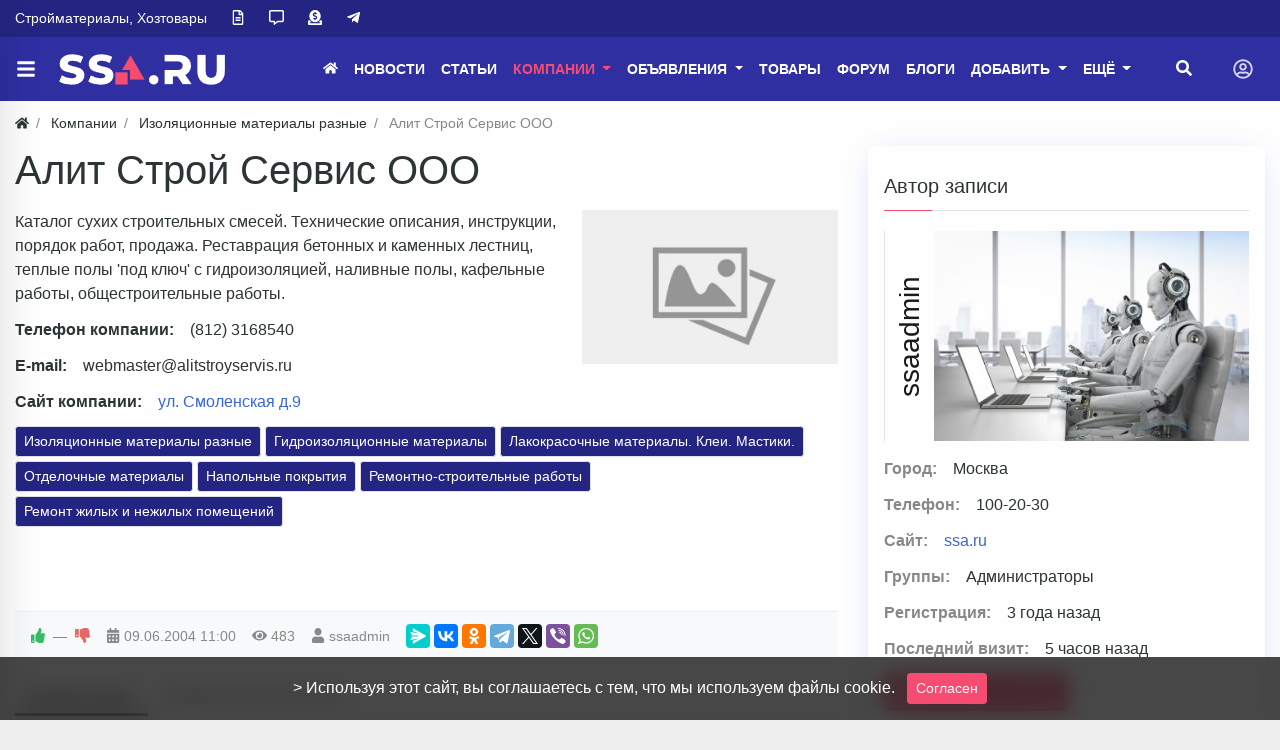

--- FILE ---
content_type: text/html; charset=utf-8
request_url: https://www.google.com/recaptcha/api2/anchor?ar=1&k=6LehaFYeAAAAALAzfgJ46Hqtggb9u61zALrbqnSz&co=aHR0cHM6Ly9zc2EucnU6NDQz&hl=ru&v=PoyoqOPhxBO7pBk68S4YbpHZ&theme=light&size=normal&anchor-ms=20000&execute-ms=30000&cb=rw6vv2x6ssg
body_size: 49389
content:
<!DOCTYPE HTML><html dir="ltr" lang="ru"><head><meta http-equiv="Content-Type" content="text/html; charset=UTF-8">
<meta http-equiv="X-UA-Compatible" content="IE=edge">
<title>reCAPTCHA</title>
<style type="text/css">
/* cyrillic-ext */
@font-face {
  font-family: 'Roboto';
  font-style: normal;
  font-weight: 400;
  font-stretch: 100%;
  src: url(//fonts.gstatic.com/s/roboto/v48/KFO7CnqEu92Fr1ME7kSn66aGLdTylUAMa3GUBHMdazTgWw.woff2) format('woff2');
  unicode-range: U+0460-052F, U+1C80-1C8A, U+20B4, U+2DE0-2DFF, U+A640-A69F, U+FE2E-FE2F;
}
/* cyrillic */
@font-face {
  font-family: 'Roboto';
  font-style: normal;
  font-weight: 400;
  font-stretch: 100%;
  src: url(//fonts.gstatic.com/s/roboto/v48/KFO7CnqEu92Fr1ME7kSn66aGLdTylUAMa3iUBHMdazTgWw.woff2) format('woff2');
  unicode-range: U+0301, U+0400-045F, U+0490-0491, U+04B0-04B1, U+2116;
}
/* greek-ext */
@font-face {
  font-family: 'Roboto';
  font-style: normal;
  font-weight: 400;
  font-stretch: 100%;
  src: url(//fonts.gstatic.com/s/roboto/v48/KFO7CnqEu92Fr1ME7kSn66aGLdTylUAMa3CUBHMdazTgWw.woff2) format('woff2');
  unicode-range: U+1F00-1FFF;
}
/* greek */
@font-face {
  font-family: 'Roboto';
  font-style: normal;
  font-weight: 400;
  font-stretch: 100%;
  src: url(//fonts.gstatic.com/s/roboto/v48/KFO7CnqEu92Fr1ME7kSn66aGLdTylUAMa3-UBHMdazTgWw.woff2) format('woff2');
  unicode-range: U+0370-0377, U+037A-037F, U+0384-038A, U+038C, U+038E-03A1, U+03A3-03FF;
}
/* math */
@font-face {
  font-family: 'Roboto';
  font-style: normal;
  font-weight: 400;
  font-stretch: 100%;
  src: url(//fonts.gstatic.com/s/roboto/v48/KFO7CnqEu92Fr1ME7kSn66aGLdTylUAMawCUBHMdazTgWw.woff2) format('woff2');
  unicode-range: U+0302-0303, U+0305, U+0307-0308, U+0310, U+0312, U+0315, U+031A, U+0326-0327, U+032C, U+032F-0330, U+0332-0333, U+0338, U+033A, U+0346, U+034D, U+0391-03A1, U+03A3-03A9, U+03B1-03C9, U+03D1, U+03D5-03D6, U+03F0-03F1, U+03F4-03F5, U+2016-2017, U+2034-2038, U+203C, U+2040, U+2043, U+2047, U+2050, U+2057, U+205F, U+2070-2071, U+2074-208E, U+2090-209C, U+20D0-20DC, U+20E1, U+20E5-20EF, U+2100-2112, U+2114-2115, U+2117-2121, U+2123-214F, U+2190, U+2192, U+2194-21AE, U+21B0-21E5, U+21F1-21F2, U+21F4-2211, U+2213-2214, U+2216-22FF, U+2308-230B, U+2310, U+2319, U+231C-2321, U+2336-237A, U+237C, U+2395, U+239B-23B7, U+23D0, U+23DC-23E1, U+2474-2475, U+25AF, U+25B3, U+25B7, U+25BD, U+25C1, U+25CA, U+25CC, U+25FB, U+266D-266F, U+27C0-27FF, U+2900-2AFF, U+2B0E-2B11, U+2B30-2B4C, U+2BFE, U+3030, U+FF5B, U+FF5D, U+1D400-1D7FF, U+1EE00-1EEFF;
}
/* symbols */
@font-face {
  font-family: 'Roboto';
  font-style: normal;
  font-weight: 400;
  font-stretch: 100%;
  src: url(//fonts.gstatic.com/s/roboto/v48/KFO7CnqEu92Fr1ME7kSn66aGLdTylUAMaxKUBHMdazTgWw.woff2) format('woff2');
  unicode-range: U+0001-000C, U+000E-001F, U+007F-009F, U+20DD-20E0, U+20E2-20E4, U+2150-218F, U+2190, U+2192, U+2194-2199, U+21AF, U+21E6-21F0, U+21F3, U+2218-2219, U+2299, U+22C4-22C6, U+2300-243F, U+2440-244A, U+2460-24FF, U+25A0-27BF, U+2800-28FF, U+2921-2922, U+2981, U+29BF, U+29EB, U+2B00-2BFF, U+4DC0-4DFF, U+FFF9-FFFB, U+10140-1018E, U+10190-1019C, U+101A0, U+101D0-101FD, U+102E0-102FB, U+10E60-10E7E, U+1D2C0-1D2D3, U+1D2E0-1D37F, U+1F000-1F0FF, U+1F100-1F1AD, U+1F1E6-1F1FF, U+1F30D-1F30F, U+1F315, U+1F31C, U+1F31E, U+1F320-1F32C, U+1F336, U+1F378, U+1F37D, U+1F382, U+1F393-1F39F, U+1F3A7-1F3A8, U+1F3AC-1F3AF, U+1F3C2, U+1F3C4-1F3C6, U+1F3CA-1F3CE, U+1F3D4-1F3E0, U+1F3ED, U+1F3F1-1F3F3, U+1F3F5-1F3F7, U+1F408, U+1F415, U+1F41F, U+1F426, U+1F43F, U+1F441-1F442, U+1F444, U+1F446-1F449, U+1F44C-1F44E, U+1F453, U+1F46A, U+1F47D, U+1F4A3, U+1F4B0, U+1F4B3, U+1F4B9, U+1F4BB, U+1F4BF, U+1F4C8-1F4CB, U+1F4D6, U+1F4DA, U+1F4DF, U+1F4E3-1F4E6, U+1F4EA-1F4ED, U+1F4F7, U+1F4F9-1F4FB, U+1F4FD-1F4FE, U+1F503, U+1F507-1F50B, U+1F50D, U+1F512-1F513, U+1F53E-1F54A, U+1F54F-1F5FA, U+1F610, U+1F650-1F67F, U+1F687, U+1F68D, U+1F691, U+1F694, U+1F698, U+1F6AD, U+1F6B2, U+1F6B9-1F6BA, U+1F6BC, U+1F6C6-1F6CF, U+1F6D3-1F6D7, U+1F6E0-1F6EA, U+1F6F0-1F6F3, U+1F6F7-1F6FC, U+1F700-1F7FF, U+1F800-1F80B, U+1F810-1F847, U+1F850-1F859, U+1F860-1F887, U+1F890-1F8AD, U+1F8B0-1F8BB, U+1F8C0-1F8C1, U+1F900-1F90B, U+1F93B, U+1F946, U+1F984, U+1F996, U+1F9E9, U+1FA00-1FA6F, U+1FA70-1FA7C, U+1FA80-1FA89, U+1FA8F-1FAC6, U+1FACE-1FADC, U+1FADF-1FAE9, U+1FAF0-1FAF8, U+1FB00-1FBFF;
}
/* vietnamese */
@font-face {
  font-family: 'Roboto';
  font-style: normal;
  font-weight: 400;
  font-stretch: 100%;
  src: url(//fonts.gstatic.com/s/roboto/v48/KFO7CnqEu92Fr1ME7kSn66aGLdTylUAMa3OUBHMdazTgWw.woff2) format('woff2');
  unicode-range: U+0102-0103, U+0110-0111, U+0128-0129, U+0168-0169, U+01A0-01A1, U+01AF-01B0, U+0300-0301, U+0303-0304, U+0308-0309, U+0323, U+0329, U+1EA0-1EF9, U+20AB;
}
/* latin-ext */
@font-face {
  font-family: 'Roboto';
  font-style: normal;
  font-weight: 400;
  font-stretch: 100%;
  src: url(//fonts.gstatic.com/s/roboto/v48/KFO7CnqEu92Fr1ME7kSn66aGLdTylUAMa3KUBHMdazTgWw.woff2) format('woff2');
  unicode-range: U+0100-02BA, U+02BD-02C5, U+02C7-02CC, U+02CE-02D7, U+02DD-02FF, U+0304, U+0308, U+0329, U+1D00-1DBF, U+1E00-1E9F, U+1EF2-1EFF, U+2020, U+20A0-20AB, U+20AD-20C0, U+2113, U+2C60-2C7F, U+A720-A7FF;
}
/* latin */
@font-face {
  font-family: 'Roboto';
  font-style: normal;
  font-weight: 400;
  font-stretch: 100%;
  src: url(//fonts.gstatic.com/s/roboto/v48/KFO7CnqEu92Fr1ME7kSn66aGLdTylUAMa3yUBHMdazQ.woff2) format('woff2');
  unicode-range: U+0000-00FF, U+0131, U+0152-0153, U+02BB-02BC, U+02C6, U+02DA, U+02DC, U+0304, U+0308, U+0329, U+2000-206F, U+20AC, U+2122, U+2191, U+2193, U+2212, U+2215, U+FEFF, U+FFFD;
}
/* cyrillic-ext */
@font-face {
  font-family: 'Roboto';
  font-style: normal;
  font-weight: 500;
  font-stretch: 100%;
  src: url(//fonts.gstatic.com/s/roboto/v48/KFO7CnqEu92Fr1ME7kSn66aGLdTylUAMa3GUBHMdazTgWw.woff2) format('woff2');
  unicode-range: U+0460-052F, U+1C80-1C8A, U+20B4, U+2DE0-2DFF, U+A640-A69F, U+FE2E-FE2F;
}
/* cyrillic */
@font-face {
  font-family: 'Roboto';
  font-style: normal;
  font-weight: 500;
  font-stretch: 100%;
  src: url(//fonts.gstatic.com/s/roboto/v48/KFO7CnqEu92Fr1ME7kSn66aGLdTylUAMa3iUBHMdazTgWw.woff2) format('woff2');
  unicode-range: U+0301, U+0400-045F, U+0490-0491, U+04B0-04B1, U+2116;
}
/* greek-ext */
@font-face {
  font-family: 'Roboto';
  font-style: normal;
  font-weight: 500;
  font-stretch: 100%;
  src: url(//fonts.gstatic.com/s/roboto/v48/KFO7CnqEu92Fr1ME7kSn66aGLdTylUAMa3CUBHMdazTgWw.woff2) format('woff2');
  unicode-range: U+1F00-1FFF;
}
/* greek */
@font-face {
  font-family: 'Roboto';
  font-style: normal;
  font-weight: 500;
  font-stretch: 100%;
  src: url(//fonts.gstatic.com/s/roboto/v48/KFO7CnqEu92Fr1ME7kSn66aGLdTylUAMa3-UBHMdazTgWw.woff2) format('woff2');
  unicode-range: U+0370-0377, U+037A-037F, U+0384-038A, U+038C, U+038E-03A1, U+03A3-03FF;
}
/* math */
@font-face {
  font-family: 'Roboto';
  font-style: normal;
  font-weight: 500;
  font-stretch: 100%;
  src: url(//fonts.gstatic.com/s/roboto/v48/KFO7CnqEu92Fr1ME7kSn66aGLdTylUAMawCUBHMdazTgWw.woff2) format('woff2');
  unicode-range: U+0302-0303, U+0305, U+0307-0308, U+0310, U+0312, U+0315, U+031A, U+0326-0327, U+032C, U+032F-0330, U+0332-0333, U+0338, U+033A, U+0346, U+034D, U+0391-03A1, U+03A3-03A9, U+03B1-03C9, U+03D1, U+03D5-03D6, U+03F0-03F1, U+03F4-03F5, U+2016-2017, U+2034-2038, U+203C, U+2040, U+2043, U+2047, U+2050, U+2057, U+205F, U+2070-2071, U+2074-208E, U+2090-209C, U+20D0-20DC, U+20E1, U+20E5-20EF, U+2100-2112, U+2114-2115, U+2117-2121, U+2123-214F, U+2190, U+2192, U+2194-21AE, U+21B0-21E5, U+21F1-21F2, U+21F4-2211, U+2213-2214, U+2216-22FF, U+2308-230B, U+2310, U+2319, U+231C-2321, U+2336-237A, U+237C, U+2395, U+239B-23B7, U+23D0, U+23DC-23E1, U+2474-2475, U+25AF, U+25B3, U+25B7, U+25BD, U+25C1, U+25CA, U+25CC, U+25FB, U+266D-266F, U+27C0-27FF, U+2900-2AFF, U+2B0E-2B11, U+2B30-2B4C, U+2BFE, U+3030, U+FF5B, U+FF5D, U+1D400-1D7FF, U+1EE00-1EEFF;
}
/* symbols */
@font-face {
  font-family: 'Roboto';
  font-style: normal;
  font-weight: 500;
  font-stretch: 100%;
  src: url(//fonts.gstatic.com/s/roboto/v48/KFO7CnqEu92Fr1ME7kSn66aGLdTylUAMaxKUBHMdazTgWw.woff2) format('woff2');
  unicode-range: U+0001-000C, U+000E-001F, U+007F-009F, U+20DD-20E0, U+20E2-20E4, U+2150-218F, U+2190, U+2192, U+2194-2199, U+21AF, U+21E6-21F0, U+21F3, U+2218-2219, U+2299, U+22C4-22C6, U+2300-243F, U+2440-244A, U+2460-24FF, U+25A0-27BF, U+2800-28FF, U+2921-2922, U+2981, U+29BF, U+29EB, U+2B00-2BFF, U+4DC0-4DFF, U+FFF9-FFFB, U+10140-1018E, U+10190-1019C, U+101A0, U+101D0-101FD, U+102E0-102FB, U+10E60-10E7E, U+1D2C0-1D2D3, U+1D2E0-1D37F, U+1F000-1F0FF, U+1F100-1F1AD, U+1F1E6-1F1FF, U+1F30D-1F30F, U+1F315, U+1F31C, U+1F31E, U+1F320-1F32C, U+1F336, U+1F378, U+1F37D, U+1F382, U+1F393-1F39F, U+1F3A7-1F3A8, U+1F3AC-1F3AF, U+1F3C2, U+1F3C4-1F3C6, U+1F3CA-1F3CE, U+1F3D4-1F3E0, U+1F3ED, U+1F3F1-1F3F3, U+1F3F5-1F3F7, U+1F408, U+1F415, U+1F41F, U+1F426, U+1F43F, U+1F441-1F442, U+1F444, U+1F446-1F449, U+1F44C-1F44E, U+1F453, U+1F46A, U+1F47D, U+1F4A3, U+1F4B0, U+1F4B3, U+1F4B9, U+1F4BB, U+1F4BF, U+1F4C8-1F4CB, U+1F4D6, U+1F4DA, U+1F4DF, U+1F4E3-1F4E6, U+1F4EA-1F4ED, U+1F4F7, U+1F4F9-1F4FB, U+1F4FD-1F4FE, U+1F503, U+1F507-1F50B, U+1F50D, U+1F512-1F513, U+1F53E-1F54A, U+1F54F-1F5FA, U+1F610, U+1F650-1F67F, U+1F687, U+1F68D, U+1F691, U+1F694, U+1F698, U+1F6AD, U+1F6B2, U+1F6B9-1F6BA, U+1F6BC, U+1F6C6-1F6CF, U+1F6D3-1F6D7, U+1F6E0-1F6EA, U+1F6F0-1F6F3, U+1F6F7-1F6FC, U+1F700-1F7FF, U+1F800-1F80B, U+1F810-1F847, U+1F850-1F859, U+1F860-1F887, U+1F890-1F8AD, U+1F8B0-1F8BB, U+1F8C0-1F8C1, U+1F900-1F90B, U+1F93B, U+1F946, U+1F984, U+1F996, U+1F9E9, U+1FA00-1FA6F, U+1FA70-1FA7C, U+1FA80-1FA89, U+1FA8F-1FAC6, U+1FACE-1FADC, U+1FADF-1FAE9, U+1FAF0-1FAF8, U+1FB00-1FBFF;
}
/* vietnamese */
@font-face {
  font-family: 'Roboto';
  font-style: normal;
  font-weight: 500;
  font-stretch: 100%;
  src: url(//fonts.gstatic.com/s/roboto/v48/KFO7CnqEu92Fr1ME7kSn66aGLdTylUAMa3OUBHMdazTgWw.woff2) format('woff2');
  unicode-range: U+0102-0103, U+0110-0111, U+0128-0129, U+0168-0169, U+01A0-01A1, U+01AF-01B0, U+0300-0301, U+0303-0304, U+0308-0309, U+0323, U+0329, U+1EA0-1EF9, U+20AB;
}
/* latin-ext */
@font-face {
  font-family: 'Roboto';
  font-style: normal;
  font-weight: 500;
  font-stretch: 100%;
  src: url(//fonts.gstatic.com/s/roboto/v48/KFO7CnqEu92Fr1ME7kSn66aGLdTylUAMa3KUBHMdazTgWw.woff2) format('woff2');
  unicode-range: U+0100-02BA, U+02BD-02C5, U+02C7-02CC, U+02CE-02D7, U+02DD-02FF, U+0304, U+0308, U+0329, U+1D00-1DBF, U+1E00-1E9F, U+1EF2-1EFF, U+2020, U+20A0-20AB, U+20AD-20C0, U+2113, U+2C60-2C7F, U+A720-A7FF;
}
/* latin */
@font-face {
  font-family: 'Roboto';
  font-style: normal;
  font-weight: 500;
  font-stretch: 100%;
  src: url(//fonts.gstatic.com/s/roboto/v48/KFO7CnqEu92Fr1ME7kSn66aGLdTylUAMa3yUBHMdazQ.woff2) format('woff2');
  unicode-range: U+0000-00FF, U+0131, U+0152-0153, U+02BB-02BC, U+02C6, U+02DA, U+02DC, U+0304, U+0308, U+0329, U+2000-206F, U+20AC, U+2122, U+2191, U+2193, U+2212, U+2215, U+FEFF, U+FFFD;
}
/* cyrillic-ext */
@font-face {
  font-family: 'Roboto';
  font-style: normal;
  font-weight: 900;
  font-stretch: 100%;
  src: url(//fonts.gstatic.com/s/roboto/v48/KFO7CnqEu92Fr1ME7kSn66aGLdTylUAMa3GUBHMdazTgWw.woff2) format('woff2');
  unicode-range: U+0460-052F, U+1C80-1C8A, U+20B4, U+2DE0-2DFF, U+A640-A69F, U+FE2E-FE2F;
}
/* cyrillic */
@font-face {
  font-family: 'Roboto';
  font-style: normal;
  font-weight: 900;
  font-stretch: 100%;
  src: url(//fonts.gstatic.com/s/roboto/v48/KFO7CnqEu92Fr1ME7kSn66aGLdTylUAMa3iUBHMdazTgWw.woff2) format('woff2');
  unicode-range: U+0301, U+0400-045F, U+0490-0491, U+04B0-04B1, U+2116;
}
/* greek-ext */
@font-face {
  font-family: 'Roboto';
  font-style: normal;
  font-weight: 900;
  font-stretch: 100%;
  src: url(//fonts.gstatic.com/s/roboto/v48/KFO7CnqEu92Fr1ME7kSn66aGLdTylUAMa3CUBHMdazTgWw.woff2) format('woff2');
  unicode-range: U+1F00-1FFF;
}
/* greek */
@font-face {
  font-family: 'Roboto';
  font-style: normal;
  font-weight: 900;
  font-stretch: 100%;
  src: url(//fonts.gstatic.com/s/roboto/v48/KFO7CnqEu92Fr1ME7kSn66aGLdTylUAMa3-UBHMdazTgWw.woff2) format('woff2');
  unicode-range: U+0370-0377, U+037A-037F, U+0384-038A, U+038C, U+038E-03A1, U+03A3-03FF;
}
/* math */
@font-face {
  font-family: 'Roboto';
  font-style: normal;
  font-weight: 900;
  font-stretch: 100%;
  src: url(//fonts.gstatic.com/s/roboto/v48/KFO7CnqEu92Fr1ME7kSn66aGLdTylUAMawCUBHMdazTgWw.woff2) format('woff2');
  unicode-range: U+0302-0303, U+0305, U+0307-0308, U+0310, U+0312, U+0315, U+031A, U+0326-0327, U+032C, U+032F-0330, U+0332-0333, U+0338, U+033A, U+0346, U+034D, U+0391-03A1, U+03A3-03A9, U+03B1-03C9, U+03D1, U+03D5-03D6, U+03F0-03F1, U+03F4-03F5, U+2016-2017, U+2034-2038, U+203C, U+2040, U+2043, U+2047, U+2050, U+2057, U+205F, U+2070-2071, U+2074-208E, U+2090-209C, U+20D0-20DC, U+20E1, U+20E5-20EF, U+2100-2112, U+2114-2115, U+2117-2121, U+2123-214F, U+2190, U+2192, U+2194-21AE, U+21B0-21E5, U+21F1-21F2, U+21F4-2211, U+2213-2214, U+2216-22FF, U+2308-230B, U+2310, U+2319, U+231C-2321, U+2336-237A, U+237C, U+2395, U+239B-23B7, U+23D0, U+23DC-23E1, U+2474-2475, U+25AF, U+25B3, U+25B7, U+25BD, U+25C1, U+25CA, U+25CC, U+25FB, U+266D-266F, U+27C0-27FF, U+2900-2AFF, U+2B0E-2B11, U+2B30-2B4C, U+2BFE, U+3030, U+FF5B, U+FF5D, U+1D400-1D7FF, U+1EE00-1EEFF;
}
/* symbols */
@font-face {
  font-family: 'Roboto';
  font-style: normal;
  font-weight: 900;
  font-stretch: 100%;
  src: url(//fonts.gstatic.com/s/roboto/v48/KFO7CnqEu92Fr1ME7kSn66aGLdTylUAMaxKUBHMdazTgWw.woff2) format('woff2');
  unicode-range: U+0001-000C, U+000E-001F, U+007F-009F, U+20DD-20E0, U+20E2-20E4, U+2150-218F, U+2190, U+2192, U+2194-2199, U+21AF, U+21E6-21F0, U+21F3, U+2218-2219, U+2299, U+22C4-22C6, U+2300-243F, U+2440-244A, U+2460-24FF, U+25A0-27BF, U+2800-28FF, U+2921-2922, U+2981, U+29BF, U+29EB, U+2B00-2BFF, U+4DC0-4DFF, U+FFF9-FFFB, U+10140-1018E, U+10190-1019C, U+101A0, U+101D0-101FD, U+102E0-102FB, U+10E60-10E7E, U+1D2C0-1D2D3, U+1D2E0-1D37F, U+1F000-1F0FF, U+1F100-1F1AD, U+1F1E6-1F1FF, U+1F30D-1F30F, U+1F315, U+1F31C, U+1F31E, U+1F320-1F32C, U+1F336, U+1F378, U+1F37D, U+1F382, U+1F393-1F39F, U+1F3A7-1F3A8, U+1F3AC-1F3AF, U+1F3C2, U+1F3C4-1F3C6, U+1F3CA-1F3CE, U+1F3D4-1F3E0, U+1F3ED, U+1F3F1-1F3F3, U+1F3F5-1F3F7, U+1F408, U+1F415, U+1F41F, U+1F426, U+1F43F, U+1F441-1F442, U+1F444, U+1F446-1F449, U+1F44C-1F44E, U+1F453, U+1F46A, U+1F47D, U+1F4A3, U+1F4B0, U+1F4B3, U+1F4B9, U+1F4BB, U+1F4BF, U+1F4C8-1F4CB, U+1F4D6, U+1F4DA, U+1F4DF, U+1F4E3-1F4E6, U+1F4EA-1F4ED, U+1F4F7, U+1F4F9-1F4FB, U+1F4FD-1F4FE, U+1F503, U+1F507-1F50B, U+1F50D, U+1F512-1F513, U+1F53E-1F54A, U+1F54F-1F5FA, U+1F610, U+1F650-1F67F, U+1F687, U+1F68D, U+1F691, U+1F694, U+1F698, U+1F6AD, U+1F6B2, U+1F6B9-1F6BA, U+1F6BC, U+1F6C6-1F6CF, U+1F6D3-1F6D7, U+1F6E0-1F6EA, U+1F6F0-1F6F3, U+1F6F7-1F6FC, U+1F700-1F7FF, U+1F800-1F80B, U+1F810-1F847, U+1F850-1F859, U+1F860-1F887, U+1F890-1F8AD, U+1F8B0-1F8BB, U+1F8C0-1F8C1, U+1F900-1F90B, U+1F93B, U+1F946, U+1F984, U+1F996, U+1F9E9, U+1FA00-1FA6F, U+1FA70-1FA7C, U+1FA80-1FA89, U+1FA8F-1FAC6, U+1FACE-1FADC, U+1FADF-1FAE9, U+1FAF0-1FAF8, U+1FB00-1FBFF;
}
/* vietnamese */
@font-face {
  font-family: 'Roboto';
  font-style: normal;
  font-weight: 900;
  font-stretch: 100%;
  src: url(//fonts.gstatic.com/s/roboto/v48/KFO7CnqEu92Fr1ME7kSn66aGLdTylUAMa3OUBHMdazTgWw.woff2) format('woff2');
  unicode-range: U+0102-0103, U+0110-0111, U+0128-0129, U+0168-0169, U+01A0-01A1, U+01AF-01B0, U+0300-0301, U+0303-0304, U+0308-0309, U+0323, U+0329, U+1EA0-1EF9, U+20AB;
}
/* latin-ext */
@font-face {
  font-family: 'Roboto';
  font-style: normal;
  font-weight: 900;
  font-stretch: 100%;
  src: url(//fonts.gstatic.com/s/roboto/v48/KFO7CnqEu92Fr1ME7kSn66aGLdTylUAMa3KUBHMdazTgWw.woff2) format('woff2');
  unicode-range: U+0100-02BA, U+02BD-02C5, U+02C7-02CC, U+02CE-02D7, U+02DD-02FF, U+0304, U+0308, U+0329, U+1D00-1DBF, U+1E00-1E9F, U+1EF2-1EFF, U+2020, U+20A0-20AB, U+20AD-20C0, U+2113, U+2C60-2C7F, U+A720-A7FF;
}
/* latin */
@font-face {
  font-family: 'Roboto';
  font-style: normal;
  font-weight: 900;
  font-stretch: 100%;
  src: url(//fonts.gstatic.com/s/roboto/v48/KFO7CnqEu92Fr1ME7kSn66aGLdTylUAMa3yUBHMdazQ.woff2) format('woff2');
  unicode-range: U+0000-00FF, U+0131, U+0152-0153, U+02BB-02BC, U+02C6, U+02DA, U+02DC, U+0304, U+0308, U+0329, U+2000-206F, U+20AC, U+2122, U+2191, U+2193, U+2212, U+2215, U+FEFF, U+FFFD;
}

</style>
<link rel="stylesheet" type="text/css" href="https://www.gstatic.com/recaptcha/releases/PoyoqOPhxBO7pBk68S4YbpHZ/styles__ltr.css">
<script nonce="22E1HCq-QSwlkIl1yjtY3g" type="text/javascript">window['__recaptcha_api'] = 'https://www.google.com/recaptcha/api2/';</script>
<script type="text/javascript" src="https://www.gstatic.com/recaptcha/releases/PoyoqOPhxBO7pBk68S4YbpHZ/recaptcha__ru.js" nonce="22E1HCq-QSwlkIl1yjtY3g">
      
    </script></head>
<body><div id="rc-anchor-alert" class="rc-anchor-alert"></div>
<input type="hidden" id="recaptcha-token" value="[base64]">
<script type="text/javascript" nonce="22E1HCq-QSwlkIl1yjtY3g">
      recaptcha.anchor.Main.init("[\x22ainput\x22,[\x22bgdata\x22,\x22\x22,\[base64]/[base64]/[base64]/bmV3IHJbeF0oY1swXSk6RT09Mj9uZXcgclt4XShjWzBdLGNbMV0pOkU9PTM/bmV3IHJbeF0oY1swXSxjWzFdLGNbMl0pOkU9PTQ/[base64]/[base64]/[base64]/[base64]/[base64]/[base64]/[base64]/[base64]\x22,\[base64]\x22,\x22b04sasKhwqrDiXHDizIxw4nCuW/Dg8OnS8KzwrN5wrHDt8KBwroiwrTCisKyw5pkw4hmwrXDhsOAw4/CuizDhxrCjsOCbTTCrcKpFMOgwqLChkjDgcK1w4xNf8Kfw4UJA8O6T8K7woYxB8KQw6PDrsOgRDjCh2HDoVYWwoEQW3FgNRTDl23Co8O4JxtRw4E3wqlrw7vDncK6w4kKDMKGw6p5wrAZwqnCsTfDj23CvMKSw7vDr1/CisOuwo7Cqw/CiMOzR8KzIR7ClQ7CtUfDpMOxOkRLwqzDjcOqw6ZlfBNOwr3DtWfDkMKMeyTCtMOgw77CpsKUwpfCusK7wrs0wo/CvEvCkhnCvVDDjcKaKBrDtsKjGsO+f8O+C1lbw5zCjU3DkQ0Rw4zCqMO4woVfEcKYPyBREsKsw5UAwoPChsOZFMKZYRpIwqHDq23DvG4oJDXDksOYwp5Hw55Mwr/CimfCqcOpUcOcwr4oO8O5HMKkw4fDq3EzGsOnU0zClA/[base64]/[base64]/DlsOKwo16OcKXwoE3M8K+fjJaw5DCo8Oawo/DigAfc0tkRcKowpzDqBxMw6MXcMOowrtgTcKvw6nDsWpYwpkTwqN9wp4uwq7Cql/CgMKyKhvCqxzDs8O9RmHCiMKbPTjCjsOEJmUiw7rCh1/DlcO7ZcK5azrCsMKsw4vDm8KhwqfDkHcbfWMFWcKMOUlNwptCWMOcwr1AL2xFw6nCrQUvCxJtw5LDrMOvAsOcw4ZGw4dWw7IDwqbDvFxXPRR5HC9UIU3CvcONaR0WA33DpHTDtjfDjsOPHXdqIG4De8KDwqHDrGRJGDQaw5bCnsOMJsOtw54mSMO/HXQNI3HCg8K+EBbCqid9acKHwqDCh8KMPsK4HcOtAifDtsO4wrfDkCXDkE5fUMKDwovDucOLw55qw4Qaw7vCpm3DvClJGsOCwo3Cg8KWIDJvaMK+w5hDwrTDtF7Cm8K5QHsCw4oywoZYU8KObDgMb8OeacO/w7PCpCd0wr1WwonDn2olwqg/w63DqcKZZ8KBw7/[base64]/DusOCwpXDgDN1w7zDo8K8AsKbw5PDrxPDi8OGwoPCrMK6wqTDqMOQwqjDgVTDk8O/w6dXZzx/wqfCucOSw5/DoQs4MDTCg3wGacK6LMKgw7zDlcK2w6l/w71IXMOGa3TDiwjDqVjCnsOTNMOyw7REDsO7BsOGwo/CrcOoOsOmXcKkw5jCh0I6IMKvaBTClHfDrGbDvXMswpctDE7Cu8KgwrLDvMKvAMKhHMKYTcKPYsK3OHddw64taU87wqzCscOJfDfDk8O5VcONwpR1wqJwYMKKwpPDjMKHeMOrFD3Cj8KlDy4QT0nCgwsUw68lw6TDjcKER8OeWcKLwrhrwqA/WFdoNgrDpcO/wr3DksKgT257CsOZNn0Iw6FaN21zO8OuQcKNDiLCpiLCpHJ6wpXCmm/Dkw7CnUV3w4t9QzQULcKwT8KgGyJdZB91B8O5wprDqyzDqMOvw6XDjlbCi8KHwow+K2LCoMK2KMKNbWRTw614w43CsMKywo7ChMKcw5Z/dMOuw5dPecOCP3RYREXCgU7CoDvDgcKUwqLChsKfwoHCpxBoCsOffw/Dl8KQwrVfKUjDrH/DhXHDk8K4wqrDhsORw55tEEnCmgzCiWlPN8KKwo3DggDCoEvCkW1HDcOGwowCET8wCcK+wrECw4bChcOqw6NcwpPDoAEIwozCjBzCmcKvwp5rT2rCixbDt2HCkRrDgcO4wrZswpTCpVRAI8KYQBTDiDhTEyjCogXDg8OGw5/CuMORwq7DqiHCjn05e8OewqDCosOaSMKAw7VEwpzDhcKwwo1vwrs/w4ZxDsOQwp9FUMOZwocvw7dDTcKSw5dYw6nDrVNywqPDt8KFYl3CjxZYcQLClMOmS8ODw6fCmMOiwrc9Kl3DmcKLw6fCucKsX8K6B2fCmVhjw5pGw6TCosKAwoLCl8KoVcKWw7FZwoYLwrDClsOAVUxHVlVwwqxIwqoowoPCh8Kuw7/DoQHDpm7Dg8KwDUXDiMKFScKaJsKtYsKUOTzDn8Oow5E0wp7CiDJyCQbDgMK4w58CUcKRRFLClTTDhVQewr9GYABNwpQ0QcOuNFfCtwfCkcOawqpDwoclwqfDulnDm8K/wp5AwqlOwp5owqY2QhnCncK4wpkdPMK6EcOAwoUEew9aaREbPcKqw4UUw73DmmwowrHDq3w5UcOhOsKTUcKpRsKfw5RRGcOiw4w/wpHDgSUYw7ICEcOrwrocB2RRwqojc2XDhkAFwpgkN8KJw5bCtsK+QHJ6wqsANxvDsUjDt8Kgw6RXwq10w4XCu1HCsMOdwrPDncOXRzcQw7DCq2TCvsKwXC3DoMOsPcKxwoPChzvCisKGOMOxJD/Dg3dNwo3DhsKOVsO3wq/CtcOvw7rCrxkOw5zCp2cIwqdywrdRwoTCj8OeAEfDl3ZIQAcJS31hP8OCwrMBA8Opw5JOw7DDpMKnPsOUwqlWP30Bw7htEDtuw74WG8OXBwcVwp3DvcKtwq0+dMOsesK6w7fCi8KAwrVZwp/DlcKCI8K7wr7CsjnDg3cbMMKabCvCrXXDiB8OeS3Dp8K7wqtKwplESMKHEjXCrsKwwpzDpsOSHhvDrcKMw55+w49PSQJEN8K8fwhHw7PCgcK7am8wWkFzO8K5csOZHwnCpDwwBcK9J8O9UVsmw6rDvMKfd8OBw4dBaWLCv2Z6RFfDp8OSwr3DryLChQ/Cp0DCo8OROBNrWMKfSyR2wrsywpXChMOIN8KzOsO0JAxcwobDum8uE8OLw5zDmMKtOcKLw4PDgsOWQnsGDcOwJ8O2wqTCll/DicO1UWzCjcO1FhTDuMOdFykZwrQYwrw8wrrDiGXDuMO/w4sRe8OJC8OLbsKSQsOqc8OZYcKLJMKxwqVBwrE7wpkVwr1aWcOLdETCt8KsbSkiHkUuGMKSWsKFHcKJwrtPQ3DClErCrUHDv8OYw4dSbT3DnsKOw6HCtMOqwpXCk8OdwqQjXsKsYk0IwpHDiMOJZVfDrQJjYcO1L2fDv8OMw5V1T8O/[base64]/wq/DqsK2w5DDgGZzw6YRw6vDrAbCmCHDjVbChFXCocOPwqbDs8O9R1RHwog5woPDmE3CkcO5wpDCjzlCDALDusOcTS5eLsKCOFkQwpnCuB3ClcKESX7DvsK/dsKLw4rCksK8w7rDm8Kzw6jCgRVAw7gqD8KtwpECw6hww5/DoB/DiMKDLQLCksKSRWjDhcKXQDhaU8OlScKTw5LCkcOVw63ChkYOcQ3Dn8Kqw6NMwq3DtHzCv8K+w5XDscOdwq0Ww4jCu8KcVCLDlyZtHWLDlwoEwolEEnLCoDPChcK1OBrCpcOYw5dFcCgEDcO0CcK/w6vDu8KpwrTCkHMLaHbCrsOxeMKKwoRfOCDCvcKswqvDphgwVA3DocO4X8KlwrLCiTRmwpd4wo7CmMONeMO2woXCpQ7CliMnw4DDgTRjwrTDlcK/wpfCpsKYbsOnwpTCoVrCjVfDnGdqwpjCjUfCt8KSQSU4UMKjw67DiDM7IhTDmMOhGsKswqHDnXbDg8OlKMODEmNTF8OkV8OmZDoyRMKODcKRwp/CpMObwonCvi9sw5cEw6rDgMOVe8KXXcKmO8O4NcOcW8Kew7XDhEPCgjfDq3dmfcKMw4fChMO1wpnCuMKneMKYw4DCpXMNAAzCtB/DnRNXC8Kgw6LDlxPCtEgQTsK2wrxlw6Y1bAXCgQgVFsKew57CtsOGw59sTcKzP8K+w6xCwo8pwpXDr8KHw44mZHXDosO6wrc4w4AHasOuJ8KPw5HDiVUtW8OACcKqwqzDh8OYFRdtw4/DiwnDpizDjgJlBVYbEx/DscOzGgQuwqbCrk3CnkfCtsK4wrfCicKkaCnCgQvClB9kTHLCvEfCmwTCgcO7FhfDmcK1w6zDoVhXw71Dw7DCrgXCn8KAPsOsw4nDsMOOwrLCtwdDw5vDpA9Sw7DCq8OSwqTDnl9Kwp/[base64]/DuMKyHS1Zwp/Dhk3CgmDCog/[base64]/[base64]/[base64]/[base64]/DjGwNwoAzE8OldnXCuiZOwqQ0worCnBfDr8OFwqldw6Vxw7sAeC/[base64]/wq3CqMOUejdnw6lNJMOXeETDuMKDwolvHsOtc1vDk8KaW8KaLmciQcOVMSU6XAt3wq7CtsOVHcKRw41pQi7Dv1fDgMK5VCM/woI4G8KkJR3Dr8KNVgVaw4vDkcKHBWxxNsOrw4ZWKCpdCcKiQV/[base64]/[base64]/[base64]/[base64]/CksKsbMOwKMOfw7zCqcK0ScKkwpbDhgvDosOcMsOiA0TCo0s4wr8swpN7VMOCwpjClSotwrBXMhBiwpzCmnDDjsOJW8Oow6rDqCU2DwPDrBBwQVHDiX56w6wCbsOswqNvTsKvwpURwoETGsK7XcKWw7jDvcK+wocMPFXDt1/ClG04WkAiw70RwozCj8KEw7s9TsONw43CtF7CvDnDl13CksK3woJmw4nDhMOYMcOSasKZwpMIwqAnFB7Dr8O3wpzChsKgPV/[base64]/wqDDpsOHw5diw5kzLsKYR8Kew4vClwjChnrDuWvDhcKQeMOecMOHH8KINsKGw71Yw5bCu8KEw5bCpMOWw73CrsOOaDx1wrtgU8OYXT/DpsOjPmfDnSZgXcK1RMOBf8KFwp4mw7Elw7UDw7xREAAbay7DqSIywq3CuMKGXgLCiDHDosOJwrpcwrfDoFvDsMObGcK4PQYJHcKQFcKoMBzDuGXDsU9FZcKEw7rDs8KNwpbDrDLDtcO5wo/[base64]/[base64]/Crhtowo0VK8K4w6oBA8OGQsKyHMOVBcOkw7vClgDCt8KyCzM1MkTDtsOAZ8KnK1EHaCUKw7BywqlKdMObw4oBaAhkDsOTXsKKw4LDpyXCssKJwrvCsA7DljfDoMONGMObwqp2cMK/d8KPcEzDq8OJwpHDpWYGw7nDjcKJfRnDuMK/w5XCjAfDh8KzREcow4FldsOTwoVlworCoR3DqhRDW8K6w59+O8KhPBXDsRpuwrTDusOTE8OQwojCigzCoMOBCjrDgj/DrcO5S8OYYcOnwq3Cv8KeIMOswrDDncKuw5vCmUvDksK3BW0AEW3CgWckwoJiwqhvwpXComcNJ8O6ecKoFcO/wo53HcKvw6TDu8KifBrCvsKTw7ZcdsKpXk0ewr1iCsOPFRUeVgQWw5o7YSlMFsOrScOyEcOPwrzDvMOww7A8w4AtV8OkwqxgFQgSwoLDnUEZB8O/V2AJwoTDlcKjw45Gw5TCq8KCcsOww6rDjRjCjcOnd8OowqjDsGrCjSPCucOBwr0hwobDr1fCicOKCsOeE2jDlcKACMK7KMK9w5gPw7dOw7QGZ2zCjEDCh2zCtsOWFAVJACnCqkkzwqtkShnCvsO/[base64]/DnVzDnQAYw5MbfDLCoVvDq8KMw69ybxrCmsK2MTAiwr/DiMKww7jDsxBHbsKKwqxzw7MRPMOUBMKNRsKrwrI8KcOMLsKkTcOmwqLClsKXeQoMbB1gLwZJwoBowq3Ch8KTScOCVynDt8KSJWQ/Q8KbJsOjw4DCtMK4dBhww4/DtAvDmUvCiMOkw4LDlUVcwq8JdzrCl0LDp8KXwoJbIC8rGhfCmFHCqz3ClsKlb8KPwpXCgj8cw4PCgcKjR8OPMMKwwokdHcOPEzgeOsKAw4FLIRc6NcOZw5pFHHpHw6fDi1IYw5nCqsKFOsOXD1zDi3IbaXPDixF/V8OodMKUEcO8w5fDiMOHLTsLHMKzWBvDh8KcwpBBTkgWYMOOEy1OwqfDicK2bsKuXMKqw5fChsKkKsKERsOHw6DCusOZw6lTwqLDvisnNAxMM8KDXsKhSmDDg8O/w69EAyUxwobCrMKkB8KYdnbClMOHR2d8wrsMUMOHA8KMwoYJw7JhNMOnwr5fwo40wrjDncOpKwoGHsODfDfCoEzCusOtwpZwwroZwo46w73Ds8OMw7zDinnDrTvDkMOldsKwORR8QljDhR/ChsKaEHlYXzFJAmvCqy8oQ1IRw7rDk8KCPcKgDwgWw6rDsnvDnBLClsOlw6vCoTcrd8OawpgjSsKfY1TCmxTCiMKtwqQ5wpvDnnbCuMKNQ0oNw5/ClsO9fcOpFMO6woDDs0LCsD50fx/Dv8OXwozCoMKuQ2/CisOjwq/CnxltW2zDrcOSB8OufmHDm8OwEcOsL1/Dl8OFBMKMeVPDpMKpLcOBw5hww64cwprCr8OrPsOlw797w5JYWBLCh8OTS8OewqjCvMO6w55rw6/DnsK8XlxOw4DDtMO2woAOw7LDssKhwpg9w5HCiifCoGl1bDlgw5IcwrnCtnbCgmbCmEtnUGU6ScO/GMO/wovCigzDqRXDnMO1fFgSWMKLRCQgw4gOQXlbwqsLwoXCp8KVw4nDsMOaSTF+w5PCjsOMw5tnD8K8Ow/ChcOiwogawo8RYzfDh8OgPxdyES3DpwfCoAYMw7gMwqE5PMO0wqx6fMOqw7IAa8OAw4EVPHAXNxUgw5bCmw4hS1vCokUgEcKgbSkiB0cNfhRjCcOLw4XCgcKuwrB1w5kiRsKkf8OwwoZHw6/Do8OOIF4xHD/Di8Ozw4xOWMOkwrTCmRdCw4rDpgbCqMKCIMKww4h0K3YzDgVNwoRDYVPDjMKNPcOIecKDccKiwrnDuMOdV3Z4PCTCisKUZ0rCgljDoQAHw7hcHsOIwrlBw5jCm2xow6PDjcK2wrBEE8K/wqvCuFvDm8KNw7l+BgUtwpDCuMOqwpvClmQrWk0ManTCi8K6w7LClcKjwroJwqEzwpTDh8Kaw6dVQXnCnl3DpEZtWXbDkcKGPMOBSGJ4wqfDmxI/UAnCq8K/woUDV8O3b1ZgPUZuwpdiwonCvcOxw6jDrgYsw7PCrcOqw67DrjMPZhRHw7HDqX5YwqIpOsKVeMOucDl2w4DDgMOsTDdBYArChcKCRwLCnsOcdXdKewUww71pLX3DicO2fsKCwo1SworDuMOGQGLCpkl4VjF6PcK/w4TDs0nCtsODw6g9VUdEwodzDMK3Y8OxwpdPUVRST8KAwrdhPmtnfy3DnhrDpcOxNMOSw4Yqw5VKbsKgw6wbJ8KWwoYsPBXDqcKjGMOow4nDlsOOwobClS3DksOjwoB6H8OzfcO8RijCohrCn8KQN2HDl8KcN8OJQkLClMKNFjw/w4zDlsKeJMOEOlHCtjrDnsKRwpXDnBpNfWt/wqkpwo8Tw7/CkHDDmMKWwozDvxstAB8awqgHDFZmQC3CksO7McKzfWVIGCTDrsKfIVfDkcK6W2TDpsO1CcO5w5QhwpRAciTCocKAwpPCpMOPw7vDgMOKw63CvsOkwqTCssOwZMOwfRDDomTCr8OeZMONw68FWwQSJy/DnFI3cknDkCokwrBlP3BlccKwwrHDmMKjw6/Ch2fCtV7CindtcsKRecKowoxZPWfDmEBTw4dowqzCtDkqwofCiS/Dt1IgRz7DgQPDlzRSw4E3RcKVPMKKBW/DpcOJwrjCjcKFw7rDv8KJJsOobMOZwqA9wpvCgcKQw5FAwpzDlsK/MFfCkwQ/wqPDmSHCoU3CtcO3wph0wqDDoXLCriEbIMOyw5fDhcOJDF3DjcKFwrcbwovCjjnCgcKHa8OVwoTDtMKawrcXD8OUJMOew5rDtBrCrcKhwpHCglXCgj4MJcO3G8KZWMKjwokbwq/Dpxk8HsOmw6HChl08M8OgwpLDp8KaBsKDw5rDhMOkw75qeFd9wpUFLMOow5zCuDVvwrDDqGfCmDDDn8KEw6g/[base64]/[base64]/CkzQxHMO+IQ16WMOXwqzDqSNLwpUUElnDtHbChg/CrXHDncKfasKwwqUnCBx6w59nw5NiwpR/e27CrMOHYg3DuhZ9J8OKw4/CgD9ca3HDqCfCm8OTwqMFwo4YdGogZcK/w4YWw6JWw5MtfysCE8OgwpF/wrLChsOUdsKJTk96KcOVPEw+V2/DtcKOG8OpM8KwU8KEw6fCvcOuw4Ygwq49w5DCgEVBUXwhw4TDuMK7wqoSw5AjSkonw5/DrhvDrcOieWXCrcO7w7bDp3DCtWXCh8KIA8OqecOUHMKAwoRNwrB0GhDCssOFZMOUKjMQa8KmOsK3w4TCrcOjw7tnbGTCnMOrwpxDdMKKw5rDmVvCiExRw6MBwogrwo/[base64]/[base64]/w7DCj8OGw5LDtcOcE8KqLS0nw7RNB0zClMO0wo9nwp/DtVXDrHnCqsOMe8Oiw5cww5NXexPCg2nDviNpWR3CtHTDmMKdHjfDkUNNw4PCk8OBw5jCu2p7w4ZHEwvCrwVaw4zDp8KTDMOsWR5uHhzCvXjCkMK4w7rDp8ORwr/DgsORwrVaw6PCksOUfCBnwqF2wr7Cu2nCksOiw5BfScOqw60GCMK1w6New6kLI3rDrMKxG8OMecOSwqDDu8O4wpBcXH0Ow4LDoFxHbGbCp8KwPDdNwpTDncKYwoIET8OhFFAaLcKcLsKhw7jCoMKfXcOWwq/[base64]/wrk3w5IIZMKobi1HHcKOR8O6Yk1zw7VvYibDhMOzI8Osw5bCohnCpXvCssOEw4jDtltudMOWw4rCpMOUXcOBwqx+w57Dm8OWX8KJa8ORw6LDjsKtNlEUwosaOcK+QMO9wq7DgsKAFDlVd8KLdsOSwrkGwq/[base64]/ey1zVMOjV3kZwqoZPB8ewos1wrZkbSVHDCJzwobDvCrDq3fDq8KHwpA4w5jDnTzDhsOmbVHCv0JNwpLCgjtpRwrDnCpvw57DuXlnw5fDpsOUw5fCp1zCuW3ChydGYkFrw5/CkR5AwqLDm8Oqw5nDr0cHw7wiNyjDkA5Sw6jCqsOJPnfDjMO2RCHDnAPCtsOVw6vCm8KPwqzDo8OOVW7CgsKmYisoJsKdwqrDnicvZXYBS8K9AsKcTnfCi3bCmsO/fT/CuMKzPcOfZ8KLwq08BcO7YMKeKD5oDMKRwoxMamTDnMOgEMOmDMOnA2XDvcKNw4HCtMOeKHHDii5Iw5EYw4LDgsOCw4ZTwqVVw6vClsOuwqMFwrk5wo4rw5XCgMKKwrvDghXDicOXMCHDrE7CuBjDqA/ClsOOCsOCEsOCw6zClsKVYxbCpcOlw74zU2vCksKpdMKOdMKAbcOKM1bDiQbCqCXDmSJPPEpGIUskw5hZw63CgzjCnsKlFkN1CB/[base64]/[base64]/wqdaw6JUHEkOfEzDssKubsKhw67Cl8Ktw5l9wqANLsKJEiTCmcKjwpjDtMKdwqooacKvQT/DjcO1w4LDhCtlFcK/cRnDhnTCk8OKCl0nw6BgG8OXwpfCpntmUkZqwovDjDbDksKMw57CjzjCnsKZOTTDrXJow4xfw6HClk/DscOVwonChcKWNUkpEcOucXIyw7/DmMOjfiUfw5wSwq7CicKbZ0QfHsOLwrUtD8KtHCkFw6zDisKUwp5MQ8OJZsKHwq4Zw4wbfMOew60zw5vCtsO6BxjDq8K8wplswrQ4wpTCgsKiDAx1FcOjXsKvA2rCuCLDucKHwoI8wqNdwoTCj2osQV/Cj8KQw7nCpMKYw4DDsj0uOBsIw4svwrHCpkNOUHXCqyHCoMOXw5jDkBjCpsOEMXvCusKlTTXDo8OZw4Vac8KOw7DDgUXDs8OBb8K9csO1w4bDrVXCi8KdWMKJw7zDkDl2w58Ia8OCwr/DolgPwp85wrzCiFnCsyQCw6LCoFHDszgWOMKoMj/CjVVfZsObN0VlAMKQCcODThnDlRvDkMKHREV7wqZxwpciM8Ksw4HCq8KFbl/CgMOGw6ofwq8gwoFjexfCq8O4wrsewrrDrHnCixbCl8OKF8K1ZyJkbhJSw5vDswsSw4TDs8KQwp/DnztTMHDCvMO5WsKtwrZbUGcGUsKKGcOMGCF7eV7DhsOTMnR/wooZwpEnGMKOw5LCqMK7F8Oxw4IfRsOZw7/ChmXDsRhcFUlaB8Oiw7Uzw75neF8+w7HDuQ3CvsOQLcOnewLCisKew7MFw5QdUsOQMDbDpUTCqsOOwq0CX8KkcHgWw73DsMO1w4Jaw6PDlMK9ccOLIRR3wqhrI1txwrtfwp/CmifDvyPDhMKcwo3CuMK0ZTfDjsKycnpGw4jCmSIpwoQHaBVsw7DDgsOhw6zDm8KcVsK+wqjDmsOgAcK0DsOdIcOJw6l/[base64]/CvHAAGwtdwpwNfcK1LH0Ew7XCpxHDtHXChcOnBcK+w6EHXMOYw5DDoGbDpXdew7fCo8OiIn0WworCjWV3KcKUAivDssKmGsKTwrUXwodXwrcjw7HCtWDDh8K1wrM/w7LCp8Ovw4JYeGrCgSbCmcKaw5RTw7TDuELCg8OkwqbCgw5jQcK6wrpxw54Uw5BSPkTCoCwoQzPCpcKEwr7CrkUbwqAow6gKwqfCnMOGbsK/[base64]/Cr2RSwrDDkcO7w77Dg33Du8O8wpnCv8O9CcKpOMKoSsK3wpnDjcOnEsKCw7bCmcOywowjSD7DjnbCrh5BwoNxEMODw718K8OWwrQhZsKvQsO/[base64]/DmzBHJMOQwp5ZwooUw7vCjgTDucKXw7QvA314wppzw554wpYJBXowwqjCtsKCFsKXwrzCtn4Xwrg7Rj80w4nCl8OAw4Viw6fDlzEzw5LDkChiVMOtZsKJw7jCnkFSwrbCrRcoBhvCjjEMwo8Xw5bCt0xnw61uaTHCncO+wp/ChGrCkcOHw7AFEMKmKsKyNBgLw5TCujTCo8KIewZkXCErRCrCrSwGfQ8Rw78XCj4KUsOXwrsjwoPDg8OJw5jDqcKNCwAXw5HDgsKFE0Imw5fDukc/WMKlKl56bxrDq8O+w57CqcOCF8OccFgEw4QGDAnCg8OyeVPCr8O0O8KtcGrCi8KfLAhdKcO7fErCjsOkYMKdwoTCoTt2wrbCiko5B8OoPsOFZ1Qxwq/[base64]/[base64]/[base64]/Q0bDlCooW8KxwqDDrMK+bW3CigVnwrgWwo1rwpbCgEgQVi3CoMOLwoQ/[base64]/DksKcwqrCrcO/wolhwp82dMO7TcOpRyQ6w4dvwqRINkrDosO6KlJWwrrDqErCvQPCjkXCujbDuMOcw4Fxw7Bqw7xzSTjCpHzDtxbDu8OWUSI9ccOocWEkam/DkmIWMQjCiDpjUsO2wp0/[base64]/M0kHw4TCksO/wpBuwqjCkcOTXR/CtgzDvsKVP8Ofw6/CqErCi8OLPMOKEsOWSn5Uw6M8WMK6DsOQF8KXw5PDuwnDiMKBw4ZwDcOJJhLDmloIwoJMF8O1KDlEbcOMwptdTUbCimnDlCPCug/CkHJ9wpkVw6TDrhDClykDw78vwofDs0XCosOibl3Dm1jCvsOYwqHDtsK9EH3DrcKGw6AjwpTDusKnw5DDjTlKNgMjw5RWw4IrDg/[base64]/Cu8KrK8Kxwrttw4XCtMKRRThFwqzCuTw1w6BFMm8fwqnDtS/[base64]/[base64]/DrQDDgVrDmyDDmDvDnMOOSsKVwqLDqsOdwoTDkMOhw5LCtETCpsOLKMOncBbCtsO4IsKMw64uHU9IJ8K6QcKCVAEJUW3DmcKYwpHCgcO/wokIw6c4ITDDmHrDjUXDmcOywprDhn4Xw71PRDUkwqDCsjHDqgNrBGnDqiJXw5HDviDCvsK7wonDozTCm8Kzw6lPw6QTwpscwo3DksOPw6bCnjxiHBxQdRkQwpzDrcO7wq/Dl8Kfw7TDkB/Clhc1dSZyN8KwIF7DngszwrzCt8K/B8O5w4pQGcKHworCi8K3wol4w5nDj8OcwrLDtcKSf8OUegzCpcONwovClSfCvC7DpMKLw6HCpwRywrUQw49JwqbDqcOgcx5dYQDDrsKCLi/CnsKQw5PDhmcBw5fDvnvDtMKJw6vCsk3Cpi4WAlImwpLDsHjCpmUeasOSwp8CFjDDszQ6ScKSwprDgUh8w53CqMOadCDCtm3Dq8KTE8OzZmXDu8OHExALR20jX21ewpTCgw3Cnm59w5/ChBfCrBpXAsKawq3DukbDm3oPw6zCn8OQYS3CucOpIMOGJ3VnXQvCuFN1wqcEw6XDqCHDlHUiwp3DnMOxaMKMNcKBw4/DrMKFwqNuNMOFAMKpAkrDsB3DoB9sOTbCrsOgwoghcXRewrnDkXEqU3jCnm0zHMKZeH97w7PCiAfCu3Y7w4xJwrMAIznCi8OAKGpWOR0YwqHDgjNMwrnDrsKUZynCmcKWw7nDvGfDqlvDjMKMwpDCl8ONwpsKQcKmwo/CtW7DoFLCgk/DsiRPwrk2w6TDog7DpyQUO8KOWcOjwqlnw65NLlvChSxiw5wOK8KIbwsCw4N6wrMRwrI8w77ChsO2wpjDsMORw7t/[base64]/DtsOFw5HCgMOEw7kCfcKnw7JaGDrCs1HCpk7DkWXDkVZpVnXDssKVw6zDrcK4wrfCoklMYGPCiF5dUcKfw7bCs8Owwq/CoQPDijsPSXo1KWhHT1fDg0bCiMKJwoXCkcKHCcOXwr3DuMOadVPDn2zDiC/[base64]/[base64]/J8OOw7YSw4YFS8OULj17woPDp8Omw67Cr8KDM0knBMK6WMKcw7zDisOdFcKqGsOKw5wbZcOiU8KOAsO1ZsKTW8OYwo7DrURswpQieMOvQioEIcK1w5/DvC7CinB7w67DkCXDgcO5w7XCkTTCpsOxw5/[base64]/am8ww4Rww5ZZTMOkw6VpYsKLw6DCv3tAYcK7wo/Cp8OZSMOJY8OLd0vCpsKDwokww6Bnwr0icMOUw6w9w5HDp8KbScK/ExnDocKAw4nDgcOGMMOhFMKFw7srwoJGEF4Mw4zDrsKAw4HDhjHDlsOJwqFjw6XCoEbCujRJOcOjwo/[base64]/Ck8KSwrIlw77CjMKLwrIwTxVIUWkaw4EJdMOmw6puQsOMcyV0wovCssOqw7XDs00/woRdwpjChzbDsj81bsKPwrPDicK/wrF1ExDDujTDvcKEwqJsw7UZw4gyw5k4wqtwWiTCvm5CPDFVA8KuQCbDmsOHIBbCqXE0ZVZ8w4tbwq/CoCRawrQGFWDCsyNNw5XDpQU3w6zDi2HDpSkcPMOqwr3CoXMRw6fDrXVfwooYP8OFY8KcQcKiH8KoCcKZD2VSw50uw7/Dozl6SiYVw6LDqsKtHR1mwpnDv0ASwrE/w7vCkS7Csz/[base64]/Cl8OMEB7CnMK/woAONkB/w68jYDZNw4F8acKCw47DgMO+OBMQCB/CmcOcw4/DhTPCqMOISsKlMmHDtMO7AmvCtwgTZSpoXMOXwo7Dl8Kzwp7DuTI6DcKQIkzCtSsAwpdLwobCj8K0DhBsZsKSYMOsbBDDpzPCvMOlK2N0P14tw5fDj3LDj3TCij7DocOxHMKZBcKgwrLCqsOwDgdowozCjcOzLiBKw4PDqMO0w5PDm8O/[base64]/CsgsmNcKhwr7Cn8KkZ8OjcQjCkEvDjG/[base64]/ClMK2IxXDjsO7wop1wrVbwr8RbX3DjHHDo3vDrAUnNh56TMOiE8Kxw7YqBwbDjsKXw4DDvsKUN27DrWrCucOyJMKMOhbChcO/[base64]/IwDDli4mL8OuwrzCqsK7wrbCg8ObBmPDpsK4w68Gw5PDlU/[base64]/woxrVsKvZ05Rw40cwr3CqcKBw4NzwoEpwpcGdGnCp8KXwprChcO/wo4KDsObw5XDvlo2wpPDiMOIwq3DkVYVVMKpwqkXKB11C8O6w6PDq8KIw7ZmcDdQw6FDw5HCuyvDngNjc8K8w4XCgyTCqMKEecOQa8Oewp9swpc8QWQ8woPCs2PCuMKHb8OGw5phw7t3GcOWwrxSwpHDuAJeHTYPGWh/w6tdXcKzwo1Fw67Du8Oow4QGw5vCvErCuMKBwqHDpSDDjScbw5suNmvDtB8dw4fDtRDCsU7CnMKawqHCusKSDsOGwpRFwoRvZHVqclJKw5Z3w4bDl1jDvcK/wonCosKgwqfDmMKBbkxdGzosKkZKNWLDh8KqwogEw41LEsKSScOsw4fCkMOQFsO3wrHCpHpVBMKbFEnCjHYaw5TDnV/CjX07YMO2w7s0wqzCk017aEDDosKjw5kDFcK5w77Cu8OhD8O/wpwoeg3Cm2TDrDBLw7LClXVLY8KDNDrDmRFBw7BjbMKtNsKpN8KSa0cBwrIUwoJxw7J7w6trw57DqFwMXU0WAsKIw6FgBcOewp/DqMO/E8Kjw6fDoHkZDMOiccKeaHLCjjlcw45dw63CnmVQb0VMw4vCoGQJwphOMMOxD8O1AwAnCxxBwpLCqmZmw67CiGvDqzbDvcKgbyrDnRV3QMKSw6twwo0xGMO3TBckVMKoXsKgw6QMw5xqEFdAKsOowrjCqMORA8OAZyLCmMKhO8KCwr7CtcOQw7YrwoXDpcOrwqRUU24/wq7DvsOEQ3fDrcO9csOywpkEDsOldW9tYyrDo8KRSsKSwpvCmMOIRl/CsT3Ds1HCpiB+Y8O4E8OmwrTDm8KowrR6wq4fVmoxa8Ocwo8CSsOneyLDmMOzeHTCiy47YTtHBWLCr8KXwqshDD7CrsKNYWfDgz/CmcOKw79XNcO3wpbCt8KJKsO1IUDDlcKwwrANwpnCm8K/wonDiWbCjQ0vwoMvw50lw7HCiMOCw7HDhcOmFcKtdMOpwqx+wrjDm8KAwr59w6nCiTRGD8K5FMOLZU/Dq8K7EHrCnMOlw4kvw5l+w6syY8OrW8KUwqc6woXCj23DtsO5wo7ClMOFSS4iw6AlcMKmLcK0cMKFdMOkXzvChyQewr/[base64]/WgjCnMKtwp7DiMOPw6vCrMOvZcObDMKSesOLTMO0wo10bsKAdRNCwp/DpHLDkMK5YcONw7oeQsOnZ8OJwrZBw78Yw5TCmsKZdAjDoCTCuw8Uw67CtmjCrcOjTcO8wqw7c8K4GCNLw7s6QcOvDxMJRX1lwrLCnMKcw6DDgVwjXcKQwo5CIw7DmUIOVsOvb8KNwpxqwqNqw5duwoTCq8KLAMO/TcKxwqLDpVrDiFs6wqfCvsKnD8OZQMOcW8O/[base64]/DjBDCncKxFHrDqTXCq2PCvsKdEXV5G2wVwr7DgsO+PMOqw4LCicKScsOzIsO9SwbCt8OKP0LCmMKQOwJKw5IaSg0lwrRAwqtaIcOzw4sTw4nCjcOcwpc6FkvCsVd0S3vDuUPDvcK/[base64]/[base64]/e3LCqXvDhBzDjWfDtMOLdMOdwp/[base64]/CvcOTO3zCu3DCu8ODwpTCnFRgR21rwr3DpFXCoktCd00lwobDsB1JbxJdR8KrSMOFKAXDsMK0G8O8w7cXPnE4wpvCuMKfD8K4G3QNC8KSw7XCmzbDoHEVwp/ChsKJwqXCnMK4w47CrsKbwosYw7PCrcOKC8OzwoHCkyNewpZ4SmjCgMOJw7vDkcOfWMOicF7DvcKkXhjDvFzDr8KXw6UpKcKtw5jDun7CmcKEQyt2OMKtTcOSwoPDtcKvwrs1wrjDnGQZw47DisKsw6tiO8OOU8K/Rk3CjcO7KsK3wq8gbFt6WcKlw40bwpleWcOBN8K+w4XDgAPCpcKrUMOIZE/CtsK/dMK+OMKew4d7wrnCtcOxSTs3acO/SRE1w4xjwpRKWDcbWsO/TTh1WcKNISvDtG/[base64]/Yn3CqlBewpXClVvDsSfCtMOdHsOCeMKrwq/CrsKmwpbClcKeEcKxwpfDrcK5w4hnw6F5RQw8ETc0XsO5aybDoMO+XcKnw5NZDAxswoZXC8O+H8KIZsOqw6towoZoEMOnwpFjeMKmw7E+w41FbMKoHMOKXcOoV0Rvwr7Ct1jDkMKCwpHDp8KeSMK3YjAPHnUPakd/w7QOPUbDjMO0wrAoABgYw5gPLlrCgcOsw4PCnUXDkcO5ZsKyG8OGwrkYU8KXUjcNNWB4TGzDryjDpMK9X8K8w6vCv8O5YAHCucO/[base64]/w4HCrMKcYBNHwqh6wpbDu1Biwq16Kzwzw5J+w5rDisO5AEwsGDjDhMOJwqFNWcK1wpbDl8KpHcKwYsKQV8OpHnDDmsKuw5DChsKwdE83MFnDiXg7w5DCvA7DrsOJa8KRUMK/D2pHL8Knwq/DhMOaw7xUL8O/SsKZYMOhGMKSwqlIwqUEw7XCjnEFwp7DhkdzwrLCszZqw6rDvENxb2NhZ8Kxw48+HcKQBMOqZsOCGsObS3YJw5RnDTHDhMOvwrLDknjDqA8Lw7R8bsOgf8OLw7fDr2loAMOUw4jCjmJOw5PCs8K1wrBqwpPDlsK6NjHDicO4bXF/w5bCqcKAwok5w5EIwo7Dg1shw57DrlFbwr/CjsOXF8OCwoY7R8Omwodvw7Qww7/DvsORw5ZwDMK5w7zDmsKDw4x1w6zDr8OIwp/[base64]/IMKdEBbCgsKLwo/DsTzDhsOMwoNKw4hvRcOUUsKcw5HDlcKeWRvDhsO0w7zClMOQGC3CqFjDmxRCwpgdwpXCg8OiR1bDiy/CkcOLKg3CqMKKwo1FAMOnw48sw6cdRRw9TcONdkrCpsKiwr9Mw7zDu8K4w5Y4XwDDlWHDp0pBw7s9w7MzPhs5w7EIexbDsTAQw7jDrMK0VlJ0wqllw4UCwpjDrwLCqAnCksOaw5nDhsK5by1kcMKXwpnDrS3DpwgyJcOOM8Kww5UHFsO/[base64]\\u003d\x22],null,[\x22conf\x22,null,\x226LehaFYeAAAAALAzfgJ46Hqtggb9u61zALrbqnSz\x22,0,null,null,null,1,[21,125,63,73,95,87,41,43,42,83,102,105,109,121],[1017145,942],0,null,null,null,null,0,null,0,1,700,1,null,0,\[base64]/76lBhnEnQkZnOKMAhnM8xEZ\x22,0,0,null,null,1,null,0,0,null,null,null,0],\x22https://ssa.ru:443\x22,null,[1,1,1],null,null,null,0,3600,[\x22https://www.google.com/intl/ru/policies/privacy/\x22,\x22https://www.google.com/intl/ru/policies/terms/\x22],\x22JWuk9Ekp4VES7b/stOWhA45aFY4AOfbDcHDU2/AdH3c\\u003d\x22,0,0,null,1,1769203161432,0,0,[200,242,41,243,37],null,[252,92],\x22RC-I6mK_cfnsdMKrg\x22,null,null,null,null,null,\x220dAFcWeA7OpRDqFp2H8F4Q2TGy_oPMZhky4glVvk0t7bmletw8pimW-TAiATB3SedJvGX5yFy38KGs0SvYI1WcQ1O3VwOU29XQJg\x22,1769285961620]");
    </script></body></html>

--- FILE ---
content_type: application/javascript; charset=utf-8
request_url: https://ssa.ru/templates/modern/controllers/mnews/js/main.js?12345578
body_size: 2117
content:
var isMobile = /android|webos|iphone|ipad|ipod|blackberry|iemobile|opera mini/i.test(navigator.userAgent.toLowerCase());

$(document).ready(function () {
	
	
	


    $('.get_widget_content_more_ajax').click(function () {
		
		bind_id = $(this).data('bind_id');
		widget = $('#widget_'+bind_id);
		
		last_item = widget.find('[data-item_id]').last();
		
		return getWidgetContentMore(widget, bind_id, last_item.data('item_id'), widget.data('get_more_ajax_url'));
  
    });


    $('a[href="#toggle_search_in_header"]').click(function () {
        $('html').toggleClass('search_in_header-opened');
        return false;
    });


    $('a[href*="#ttoggle_"]').click(function () {
		
		
        target = $(this).attr('href').replace("ttoggle_", "");		
		
		
        $(target).toggleClass('opened');
		
	
		
        return false;
    });
	
	
	$('.mnews_sidemenu a').click(function (event) {
    if ($(event.target).hasClass('dcjq-icon')) {
      return false;
    }
   });
   $(document).on('touchmove', '.mnews_sidemenu, .mnews_sidemenu *', function () {
    return false;
   });
  

});


$(document).on('mouseup',function(e){   

    var container = $('#sidemenu');

    if (!$(e.target).is('a[href*="#ttoggle_sidemenu"]') && !$(e.target).parents().is('a[href*="#ttoggle_sidemenu"]')
        && !container.is(e.target) 
        && container.has(e.target).length === 0)
    {
        container.removeClass('opened');
    }
	
	
	var container = $('#search_in_header');
    if (!container.is(e.target) 
        && container.has(e.target).length === 0)
    {
        $('html').removeClass('search_in_header-opened');
    }
	

});



(function ($) {
  $.fn.dcAccordion = function (options) {
    var defaults = {
      classParent: 'dcjq-parent',
      classActive: 'active',
      classArrow: 'dcjq-icon',
      classCount: 'dcjq-count',
      classExpand: 'dcjq-current-parent',
      eventType: 'click',
      hoverDelay: 300,
      menuClose: true,
      autoClose: true,
      autoExpand: false,
      speed: 'slow',
      saveState: true,
      disableLink: true,
      showCount: false,
      cookie: 'dcjq-accordion',
    };
    var options = $.extend(defaults, options);
    this.each(function (options) {
      var obj = this;
      setUpAccordion();
      if (defaults.saveState == true) {
        checkCookie(defaults.cookie, obj);
      }
      if (defaults.autoExpand == true) {
        $('li.' + defaults.classExpand + ' > a').addClass(defaults.classActive);
      }
      resetAccordion();
      if (defaults.eventType == 'hover') {
        var config = {
          sensitivity: 2,
          interval: defaults.hoverDelay,
          over: linkOver,
          timeout: defaults.hoverDelay,
          out: linkOut,
        };
        $('li a', obj).hoverIntent(config);
        var configMenu = {
          sensitivity: 2,
          interval: 1000,
          over: menuOver,
          timeout: 1000,
          out: menuOut,
        };
        $(obj).hoverIntent(configMenu);
        if (defaults.disableLink == true) {
          $('li a', obj).click(function (e) {
            if ($(this).siblings('ul').length > 0) {
              e.preventDefault();
            }
          });
        }
      } else {
        $('li a', obj).click(function (e) {
          $activeLi = $(this).parent('li');
          $parentsLi = $activeLi.parents('li');
          $parentsUl = $activeLi.parents('ul');
          if (defaults.disableLink == true) {
            if ($(this).siblings('ul').length > 0) {
              e.preventDefault();
            }
          }
          if (defaults.autoClose == true) {
            autoCloseAccordion($parentsLi, $parentsUl);
          }
          if ($('> ul', $activeLi).is(':visible')) {
            $('ul', $activeLi).slideUp(defaults.speed);
            $('a', $activeLi).removeClass(defaults.classActive);
          } else {
            $(this).siblings('ul').slideToggle(defaults.speed);
            $('> a', $activeLi).addClass(defaults.classActive);
          }
          if (defaults.saveState == true) {
            createCookie(defaults.cookie, obj);
          }
        });
      }

      function setUpAccordion() {
        $arrow = '<span class="' + defaults.classArrow + '"></span>';
        var classParentLi = defaults.classParent + '-li';
        $('> ul', obj).show();
        $('li', obj).each(function () {
          if ($('> ul', this).length > 0) {
            $(this).addClass(classParentLi);
            $('> a', this).addClass(defaults.classParent).append($arrow);
          }
        });
        $('> ul', obj).hide();
        if (defaults.showCount == true) {
          $('li.' + classParentLi, obj).each(function () {
            if (defaults.disableLink == true) {
              var getCount = parseInt(
                $('ul a:not(.' + defaults.classParent + ')', this).length
              );
            } else {
              var getCount = parseInt($('ul a', this).length);
            }
            $('> a', this).append(
              ' <span class="' +
                defaults.classCount +
                '">(' +
                getCount +
                ')</span>'
            );
          });
        }
      }

      function linkOver() {
        $activeLi = $(this).parent('li');
        $parentsLi = $activeLi.parents('li');
        $parentsUl = $activeLi.parents('ul');
        if (defaults.autoClose == true) {
          autoCloseAccordion($parentsLi, $parentsUl);
        }
        if ($('> ul', $activeLi).is(':visible')) {
          $('ul', $activeLi).slideUp(defaults.speed);
          $('a', $activeLi).removeClass(defaults.classActive);
        } else {
          $(this).siblings('ul').slideToggle(defaults.speed);
          $('> a', $activeLi).addClass(defaults.classActive);
        }
        if (defaults.saveState == true) {
          createCookie(defaults.cookie, obj);
        }
      }

      function linkOut() {}

      function menuOver() {}

      function menuOut() {
        if (defaults.menuClose == true) {
          $('ul', obj).slideUp(defaults.speed);
          $('a', obj).removeClass(defaults.classActive);
          createCookie(defaults.cookie, obj);
        }
      }

      function autoCloseAccordion($parentsLi, $parentsUl) {
        $('ul', obj).not($parentsUl).slideUp(defaults.speed);
        $('a', obj).removeClass(defaults.classActive);
        $('> a', $parentsLi).addClass(defaults.classActive);
      }

      function resetAccordion() {
        $('ul', obj).hide();
        $allActiveLi = $('a.' + defaults.classActive, obj);
        $allActiveLi.siblings('ul').show();
      }
    });

    function checkCookie(cookieId, obj) {
      var cookieVal = $.cookie(cookieId);
      if (cookieVal != null) {
        var activeArray = cookieVal.split(',');
        $.each(activeArray, function (index, value) {
          var $cookieLi = $('li:eq(' + value + ')', obj);
          $('> a', $cookieLi).addClass(defaults.classActive);
          var $parentsLi = $cookieLi.parents('li');
          $('> a', $parentsLi).addClass(defaults.classActive);
        });
      }
    }

    function createCookie(cookieId, obj) {
      var activeIndex = [];
      $('li a.' + defaults.classActive, obj).each(function (i) {
        var $arrayItem = $(this).parent('li');
        var itemIndex = $('li', obj).index($arrayItem);
        activeIndex.push(itemIndex);
      });
      $.cookie(cookieId, activeIndex, { path: '/' });
    }
  };
})(jQuery);




	
	


$(function(){
	
	var header_height = $('header').height();
    var lastScrollTop = 0, delta = 15;
    $(window).scroll(function(event){
       var st = $(this).scrollTop();
       
       if(Math.abs(lastScrollTop - st) <= header_height)
          return;
if ((st > lastScrollTop) && (lastScrollTop>0)) {
       // downscroll code
      $('html').addClass('header-sticky');
  
   } else {
      // upscroll code
      $('html').removeClass('header-sticky');
   }
       lastScrollTop = st;
    });
	
  getWidgetContentMore = function(widget, bind_id, last_id, url) {
	    $('.get_widget_content_more_ajax[data-bind_id="'+bind_id+'"]').attr('disabled');
		
        $.post(url, {bind_id:bind_id,last_id:last_id}, function(result) {
		
            if (!result.error) {             
                    widget.append(result.html);  
					$('.get_widget_content_more_ajax[data-bind_id="'+bind_id+'"]').removeAttr('disabled');
            }
			if(result.is_last){
						$('.get_widget_content_more_ajax[data-bind_id="'+bind_id+'"]').hide();
			}	
			
        }, 'json');
    };	
	
});
